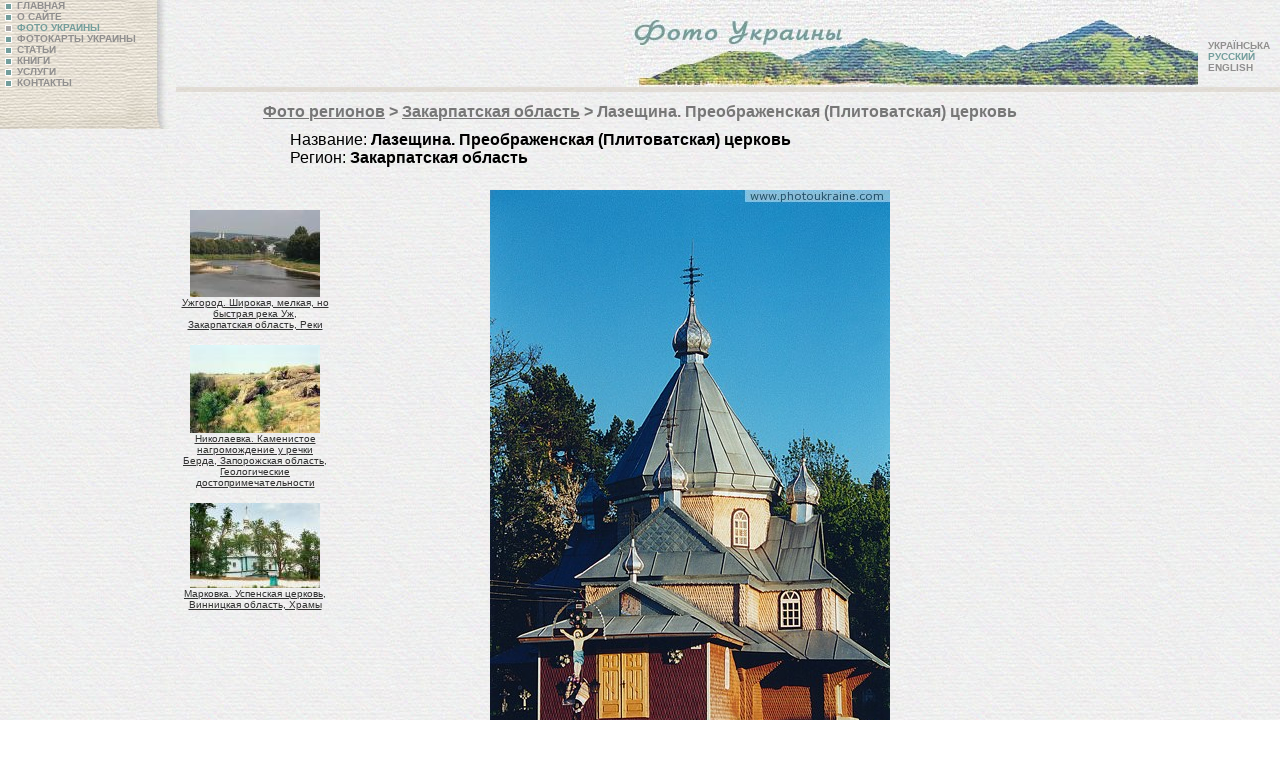

--- FILE ---
content_type: text/html; charset=windows-1251
request_url: https://www.photoukraine.com/russian/photos/region/7/8310
body_size: 4192
content:
<!DOCTYPE HTML PUBLIC "-//W3C//DTD HTML 4.01 Transitional//EN">
<html lang="ru">
<head>
<script src="/js/AC_RunActiveContent.js" type="text/javascript"></script>
<meta http-equiv="Content-Type" content="text/html; charset=windows-1251">
<title>Лазещина. Преображенская (Плитоватская) церковь / Закарпатская область /   : фотографии Украины</title>
<meta name="robots" content="all">
<meta http-equiv="Content-Language" content="ru">
<meta lang="ru" name="keywords" content="Закарпатская область  , ukraine, kiev, photo, images, pictures, photobank, nature, regions, travel"  >
<meta lang="ru" name="description" content="Закарпатская область  ukraine photos персональный взгляд профессионального географа на страну и позиционируется как наиболее систематизированный и разнообразный индивидуальный сборник фотоизображений Украины. Более 10000 фото, ради которых в последние годы автор исколесил всю Украину, затрагивают весьма широкий тематический спектр.  " >
<meta http-equiv="reply-to" content="ivchenko@photoukraine.com">
<meta name="url" content="https://www.photoukraine.com">
<META NAME="author" CONTENT="andrey ivchenko">
<META NAME="reply-to" CONTENT="https://www.photoukraine.com/english/">
<META NAME="copyright" CONTENT="2005 andrey ivchenko">
<META NAME="revisit-after" CONTENT="1 Week">
<META NAME="distribution" CONTENT="Global">
<META NAME="robots" CONTENT="INDEX,FOLLOW">
<META HTTP-EQUIV="content-language" CONTENT="en">
<META HTTP-EQUIV="pragma" CONTENT="Cache">
<META NAME="classification" CONTENT="Путешествия - Места">
<script src='//platform.twitter.com/widgets.js' type='text/javascript'></script>
<script type='text/javascript'>window.___gcfg = {lang: 'uk'};(function(){var po = document.createElement('script');po.type = 'text/javascript'; po.async = true;po.src = 'https://apis.google.com/js/platform.js';var s = document.getElementsByTagName('script')[0];s.parentNode.insertBefore(po, s);})();</script>
<script>
(function(i,s,o,g,r,a,m){i['GoogleAnalyticsObject']=r;i[r]=i[r]||function(){
(i[r].q=i[r].q||[]).push(arguments)},i[r].l=1*new Date();a=s.createElement(o),
m=s.getElementsByTagName(o)[0];a.async=1;a.src=g;m.parentNode.insertBefore(a,m)
})(window,document,'script','//www.google-analytics.com/analytics.js','ga');
ga('create', 'UA-1144738-6', 'photoukraine.com');
ga('send', 'pageview');
</script><link href="/i/css/style.css" rel="stylesheet" type="text/css">
<LINK title="English version"      type="text/html"      rel="alternate"      hreflang="en"       href="//www.photoukraine.com/english/photos">
<LINK title="Deutsch version"      type="text/html"      rel="alternate"      hreflang="de"       href="//www.photoukraine.com/deutsch/photos">
</head>
<body>
<!-- НАЧАЛО Load Twitter JS-API asynchronously + GA.tracking -->
<script type="text/javascript">
      (function(){
      var twitterWidgets = document.createElement('script');
      twitterWidgets.type = 'text/javascript';
      twitterWidgets.async = true;
      twitterWidgets.src = 'https://platform.twitter.com/widgets.js';

      // Setup a callback to track once the script loads.
      //twitterWidgets.onload = _ga.trackTwitter;

      document.getElementsByTagName('head')[0].appendChild(twitterWidgets);
      })();
    </script>
<!-- КОНЕЦ Load Twitter JS-API asynchronously + GA.tracking -->
<div id='fb-root'></div>
<div id="fb-root"></div>
<script type="text/javascript">(function(d, s, id) {
      var js, fjs = d.getElementsByTagName(s)[0];
      if (d.getElementById(id)) return;
      js = d.createElement(s); js.id = id;
      js.src = "//connect.facebook.net/ru_RU/all.js#xfbml=1";
      fjs.parentNode.insertBefore(js, fjs);
    }(document, 'script', 'facebook-jssdk'));</script>
<div class="navigation2">
<a href="/russian/" class="nav"><img src="/i/li_unactive.gif" width="7" height="7" hspace="5" align="absmiddle" border=0 alt="ГЛАВНАЯ">ГЛАВНАЯ</a><br>
<a href="/russian/about/" class="nav"><img src="/i/li_unactive.gif" width="7" height="7" hspace="5" border="0" align="absmiddle" alt="О САЙТЕ">О САЙТЕ</a> <br>
<a href="/russian/photos/" class="navdis"><img src="/i/li_active.gif" width="7" height="7" hspace="5" border="0" align="absmiddle" alt="ФОТО УКРАИНЫ">ФОТО УКРАИНЫ</a> <br>
<a href="/russian/maps/" class="nav"><img src="/i/li_unactive.gif" width="7" height="7" hspace="5" border="0" align="absmiddle" alt="ФОТОКАРТЫ УКРАИНЫ">ФОТОКАРТЫ УКРАИНЫ</a> <br>
<a href="/russian/articles/" class="nav" ><img src="/i/li_unactive.gif" width="7" height="7" hspace="5" border="0" align="absmiddle" alt="СТАТЬИ">СТАТЬИ</a> <br>
<a href="/russian/books/" class="nav"><img src="/i/li_unactive.gif" width="7" height="7" hspace="5" border="0" align="absmiddle" alt="КНИГИ">КНИГИ</a> <br>
<a href="/russian/services/" class="nav"><img src="/i/li_unactive.gif" width="7" height="7" hspace="5" border="0" align="absmiddle" alt="УСЛУГИ">УСЛУГИ</a><br>
<a href="/russian/contacts/" class="nav"><img src="/i/li_unactive.gif" width="7" height="7" hspace="5" border="0" align="absmiddle" alt="КОНТАКТЫ">КОНТАКТЫ</a><br>
</div>
<div>
<div class="language">
<a href="/ukrainian/photos/" class="nav">УКРАЇНСЬКА</a><br>
<span class="navdis">РУССКИЙ</span><br>
<a href="/english/photos/" class="nav">ENGLISH</a>
</div>
<div class="image">
<a href="/"><img src="/i/top/photos_ru.jpg" width="574" height="87" border="0" alt="Фото Украины - Достопримечательности Украины в фотографиях" ></a>
</div>
<div class="line"><img name="" src="" width="1" height="1" alt=""></div>
</div>
<div id="content">
<h1><a href="/russian/photos/" class="h1">Фото регионов</a> &gt;
<a href="/russian/photos/region/7" class="h1">Закарпатская область</a> &gt; Лазещина. Преображенская (Плитоватская) церковь</h1>
<div >
<div style="padding-left: 100px;text-align:left; font-family: Arial;">
Название:   <strong>Лазещина. Преображенская (Плитоватская) церковь</strong>
<br>
Регион: <strong> Закарпатская область</strong>
<br>
<br>
<!--Тематика:-->
</div>
<div style="float:right; padding-right: 100px;"><img src="/photos/160908.jpg"  alt="Лазещина. Преображенская (Плитоватская) церковь Закарпатская область Фото Украины" title="Лазещина. Преображенская (Плитоватская) церковь Закарпатская область Фото Украины"  hspace=2 vspace=5 border=0 width="400" height="600">
<div class='sl_bottom_holder' style="clear:both;">
<noindex>
<div class='social_links'>
<p><strong>Поделиться ссылкой:</strong></p>
<div class='fb_holder'>
<fb:like action="recommend" show_faces="false" colorscheme="light" width="530" height="21"  href="https://www.photoukraine.com/russian/region/7/theme/8310" ref="fb-btm-btn" ></fb:like>
</div>
<div class='twitter_holder'>
<a href="https://twitter.com/share" class="twitter-share-button" data-count="horizontal" data-via="photoukrainecom" data-related="photoukrainecom">Tweet</a>
</div>
<div class='clear'></div>
</div>
</noindex>
</div>
</div>
</div>
</div>
<div  style="float: left;">
<div class="random_photos">
<div><a href="/russian/photos/region/7/8084"><img src="/photos/sm/160796.jpg" alt="Ужгород. Широкая, мелкая, но быстрая река Уж, Закарпатская область, Реки " width="130" height="87" border="0" /><br>
Ужгород. Широкая, мелкая, но быстрая река Уж, Закарпатская область, Реки </a></div>
<div><a href="/russian/photos/region/8/8369"><img src="/photos/sm/170579.jpg" alt="Николаевка. Каменистое нагромождение у речки Берда, Запорожская область, Геологические достопримечательности " width="130" height="88" border="0" /><br>
Николаевка. Каменистое нагромождение у речки Берда, Запорожская область, Геологические достопримечательности </a></div>
<div><a href="/russian/photos/region/2/2675"><img src="/photos/sm/110098.jpg" alt="Марковка. Успенская церковь, Винницкая область, Храмы " width="130" height="85" border="0" /><br>
Марковка. Успенская церковь, Винницкая область, Храмы </a></div>
</div>
</div>
<div align=center>
<br>
<script type="text/javascript"><!--
google_ad_client = "pub-6845033335732230";
google_alternate_color = "FFFFFF";
google_ad_width = 336;
google_ad_height = 280;
google_ad_format = "336x280_as";
google_ad_type = "text_image";
google_ad_channel ="";
google_color_border = "FFFFFF";
google_color_bg = "FFFFFF";
google_color_link = "0066FF";
google_color_url = "0066FF";
google_color_text = "000000";
//--></script>
<script type="text/javascript"
  src="//pagead2.googlesyndication.com/pagead/show_ads.js">
</script>
<script type="text/javascript"><!--
google_ad_client = "pub-6845033335732230";
google_alternate_color = "FFFFFF";
google_ad_width = 336;
google_ad_height = 280;
google_ad_format = "336x280_as";
google_ad_type = "text_image";
google_ad_channel ="";
google_color_border = "FFFFFF";
google_color_bg = "FFFFFF";
google_color_link = "0066FF";
google_color_url = "0066FF";
google_color_text = "000000";
//--></script>
<script type="text/javascript"
  src="//pagead2.googlesyndication.com/pagead/show_ads.js">
</script>
<br clear="all">
<div  class="copy">
<a href="http://www.kievmap.com.ua"  rel="nofollow">карта Киева</a>  <a  rel="nofollow" href="//weather.kievmap.com.ua">погода в Киеве</a>  
<a href="http://photos.kievmap.com.ua" rel="nofollow">фотографии Киева</a> <br>
<script type="text/javascript">
<!--
var _acic={dataProvider:10};(function(){var e=document.createElement("script");e.type="text/javascript";e.async=true;e.src="https://www.acint.net/aci.js";var t=document.getElementsByTagName("script")[0];t.parentNode.insertBefore(e,t)})()
//-->
</script>
</div>
<br>
</div>
<div align="right" class="copy">2004-2025 &copy; <a href="/cdn-cgi/l/email-protection#244d52474c414a4f4b64544c4b504b514f56454d4a410a474b49" class="copy">Андрей Ивченко</a>
<br>
Все материалы на данном сайте охраняются законом Украины "Про авторське право і суміжні права". Копирование и воспроизведение любых материалов с данного сайта возможно только с <a href="/cdn-cgi/l/email-protection#38514e5b505d565357784850574c574d534a5951565d165b5755" class="copy">письменного разрешения автора</a>
</div>
<div align=left style="margin-left:40px">
<noindex>   <!-- bigmir)net TOP 100 --><a href="//www.bigmir.net/" rel="nofollow"  target=_blank onClick='img = new Image();img.src="//www.bigmir.net/?cl=122510";' ><script data-cfasync="false" src="/cdn-cgi/scripts/5c5dd728/cloudflare-static/email-decode.min.js"></script><script language="javascript"><!--
bmQ='<img src=//c.bigmir.net/?s122510&t3'
bmD=document
bmD.cookie="b=b"
if(bmD.cookie)bmQ+='&c1'
//--></script><script language="javascript1.2"><!-- 
bmS=screen;bmQ+='&d'+(bmS.colorDepth?bmS.colorDepth:bmS.pixelDepth)+"&r"+bmS.width;
//--></script><script language="javascript"><!--
bmF = bmD.referrer.slice(7);
((bmI=bmF.indexOf('/'))!=-1)?(bmF=bmF.substring(0,bmI)):(bmI=bmF.length);
if(bmF!=window.location.href.substring(7,7+bmI))bmQ+='&f'+escape(bmD.referrer);
bmD.write(bmQ+" border=0 width=88 height=31 alt='bigmir TOP100'>");
//--></script></a>
<!--счетчики-->
<!--LiveInternet counter--><script type="text/javascript"><!--
document.write('<a rel="nofollow" href="//www.liveinternet.ru/click" '+
'target=_blank><img src="//counter.yadro.ru/hit?t14.6;r'+
escape(document.referrer)+((typeof(screen)=='undefined')?'':
';s'+screen.width+'*'+screen.height+'*'+(screen.colorDepth?
screen.colorDepth:screen.pixelDepth))+';u'+escape(document.URL)+
';i'+escape('Жж'+document.title.substring(0,80))+';'+Math.random()+
'" alt="" title="LiveInternet: " '+
'border=0 width=88 height=31></a>')//--></script><!--/LiveInternet-->
</noindex>
</div>
<div align="right">
<script defer src="https://static.cloudflareinsights.com/beacon.min.js/vcd15cbe7772f49c399c6a5babf22c1241717689176015" integrity="sha512-ZpsOmlRQV6y907TI0dKBHq9Md29nnaEIPlkf84rnaERnq6zvWvPUqr2ft8M1aS28oN72PdrCzSjY4U6VaAw1EQ==" data-cf-beacon='{"version":"2024.11.0","token":"64432d7f0e344765a63c465e97e4088e","r":1,"server_timing":{"name":{"cfCacheStatus":true,"cfEdge":true,"cfExtPri":true,"cfL4":true,"cfOrigin":true,"cfSpeedBrain":true},"location_startswith":null}}' crossorigin="anonymous"></script>
</body>
</html>

--- FILE ---
content_type: text/html; charset=utf-8
request_url: https://www.google.com/recaptcha/api2/aframe
body_size: 266
content:
<!DOCTYPE HTML><html><head><meta http-equiv="content-type" content="text/html; charset=UTF-8"></head><body><script nonce="cDRs4CBOeAh2_CvDAdmw4w">/** Anti-fraud and anti-abuse applications only. See google.com/recaptcha */ try{var clients={'sodar':'https://pagead2.googlesyndication.com/pagead/sodar?'};window.addEventListener("message",function(a){try{if(a.source===window.parent){var b=JSON.parse(a.data);var c=clients[b['id']];if(c){var d=document.createElement('img');d.src=c+b['params']+'&rc='+(localStorage.getItem("rc::a")?sessionStorage.getItem("rc::b"):"");window.document.body.appendChild(d);sessionStorage.setItem("rc::e",parseInt(sessionStorage.getItem("rc::e")||0)+1);localStorage.setItem("rc::h",'1762227986890');}}}catch(b){}});window.parent.postMessage("_grecaptcha_ready", "*");}catch(b){}</script></body></html>

--- FILE ---
content_type: text/css
request_url: https://www.photoukraine.com/i/css/style.css
body_size: 906
content:
body {margin:0px;
background-color:#E8E8E8;
background:url(/i/bg2.jpg);
}
.h1,h1{
	font-family: Arial, Helvetica, sans-serif;
	font-size: 100%;
	color: #777777;

}
p.t {
	margin-top: 20px;
	margin-right: 22px;
	margin-bottom: 15px;
	margin-left: 15px;
	text-align: justify;

}
 p {
	font-family: Times New Roman, Verdana, Arial, Helvetica, sans-serif;
	font-size: 100%;
	color: #333333;
}
p a  {	 	font-family: Times New Roman, Verdana, Arial, Helvetica, sans-serif;}
font {	font-size: 110%;
	font-family: Times New Roman, Verdana, Arial, Helvetica, sans-serif;}
table {border-collapse: collapse}
.nav {
	font-family: Arial, Helvetica, sans-serif;
	font-weight: bold;
	color: 908F8F;
	font-size: x-small;
	text-decoration: none;


}
.navdis {
	font-family: Arial, Helvetica, sans-serif;
	font-size: x-small;
	color: #739E9C;
	font-weight: bold;
	text-decoration: none;

}
.nav:hover {
	color: #739E9C;
}
.copy {
	font-family: Arial, Helvetica, sans-serif;
	font-size: xx-small;
	color: #908F8F;
/*	text-decoration: none;*/
	font-weight: bold;

}

 .menu,a {
	font-family: Arial, Helvetica, sans-serif;
	font-size: 100%;
/*	color: #908F8F;*/
	color: #333333;

/*	font-weight: bold;*/

}
li.menu {margin-top:3px;margin-bottom:0px;padding:0px;
	font-size: 70%;
font-weight: normal;
}
li.menu a {	text-decoration: none;

	text-transform:uppercase;
}

.navigation, .navigation2 {
	background-image: url(/i/page_01.jpg);
	height: 129px;
	width: 176px;
	left: 0px;
	top: 0px;
	float: left;
}
.navigation2
{
	background-image: url(/i/page_01_2.jpg);
}


.language {
	
	float: right; margin-left:10px;
margin-right:10px; margin-top:40px}
.line {
	background-image: url(/i/page_04.jpg);
	clear: right;
	height: 5px;

	margin:0; padding:0;
}

.image {

float:right}
#content 
{
    max-width: 900px;
    margin: 0 auto;
text-align:center;
}
.random_photos  {  margin: 10px 20px 10px 180px; text-align:center; width: 150px}
.random_photos  div { font-size: x-small}
.random_photos  img { margin-top:15px; border: 0px;}
#articles_list {text-align:center;}
#articles_list .photos{border-left:1px solid #aaaaaa;padding-left:8px;}
#articles_list, #articles_list .item p, #articles_list .item td {
font-family: Arial, Helvetica, sans-serif;
}
#articles_list .item {
	
	padding: 0px 40px;
}
#articles_list .item .note{ padding-left: 30px;}
#articles_list .item  p{font-size:80%;text-align:left; }
#articles_list .item .note p{;text-align:justify; }
 
#articles_list .photos {width:160px; float:right; margin-right:10px; margin-left:10px;}

#articles_list .photos .photo {margin-top:10px;}
#articles_list .photos .title {font-size:80%;margin-bottom:20px; padding-bottom:5px; border-bottom:1px solid #aaaaaa;}

#articles_list .shortdesc h1 {margin-bottom:0px; margin-top:5px;}
#articles_list .shortdesc {text-align:left;font-size:80%; width: 500px;clear:all;}
#articles_list .shortdesc img {float:left; margin-top: 5px; margin-bottom:5px; margin-right: 10px;}
#articles_list .shortdesc a {text-decoration:none;}
#articles_list .shortdesc h1 a {text-decoration:underline;}


.sl_bottom_holder {
    height: 100px;
    margin: 10px 0 0;
    position: relative;
    width: 600px;
}
.social_links p strong {
    font: bold 13px/18px arial;
    text-align: left;
}
.social_links p{
	text-align:left;
 margin: 0;
}
 
 .social_links {
    /* background-color: #FFFFFF; */
    border-top: 0 solid #D8D8D8;
    height: 100px;
    margin: 0;
    padding: 0;
    position: absolute;
    width: 600px;
}
 .social_links .fb_holder {
    float: left;
    height: 24px;
    margin: 0;
    padding: 0 0 10px;
    position: relative;
    width: 620px;
    z-index: 100;
}
 .social_links .g_button {
    padding: 1px 0 0;
    width: 65px;
	float: left;
    margin-top: 0;

}
 .social_links .twitter_holder {
    float: left;
    padding: 1px 0 0;
 	margin: 0 auto;
}
 .social_links .vk_holder {
    float: left;
    padding: 0 30px 0 0;
    text-align: left;
margin: 0 auto;
}

.clear {
    clear: both;
    display: block;
    height: 0;
    line-height: 0;
    overflow: hidden;
}
.pager {
	width: 500px;
	text-align: center;
	margin: auto;
	margin-top: 30px;
	clear: both;
}

.pager a.active
{
	 display:block; width:22px; height:20px; float:left; background-color: #dcd6ca;border: 1px solid #dcd6ca; color: black; margin:2px; padding: 2px; font-size:14px;font-weight:bold;
	text-decoration: none;
}
.pager a 
{
	 display:block; width:22px; height:20px; float:left; border: 1px solid #dcd6ca;  margin:2px; padding: 2px; font-size:14px;font-weight:bold;
	text-decoration: none;
}
.pager span 
{
	 display:block; width:72px; height:20px; float:left;   margin:2px; padding: 2px; margin-right:7px; font-size:14px;
	text-decoration: none;
	font-family: Arial, Helvetica, sans-serif;
}

--- FILE ---
content_type: text/plain
request_url: https://www.google-analytics.com/j/collect?v=1&_v=j102&a=377928906&t=pageview&_s=1&dl=https%3A%2F%2Fwww.photoukraine.com%2Frussian%2Fphotos%2Fregion%2F7%2F8310&ul=en-us%40posix&dt=%D0%9B%D0%B0%D0%B7%D0%B5%D1%89%D0%B8%D0%BD%D0%B0.%20%D0%9F%D1%80%D0%B5%D0%BE%D0%B1%D1%80%D0%B0%D0%B6%D0%B5%D0%BD%D1%81%D0%BA%D0%B0%D1%8F%20(%D0%9F%D0%BB%D0%B8%D1%82%D0%BE%D0%B2%D0%B0%D1%82%D1%81%D0%BA%D0%B0%D1%8F)%20%D1%86%D0%B5%D1%80%D0%BA%D0%BE%D0%B2%D1%8C%20%2F%20%D0%97%D0%B0%D0%BA%D0%B0%D1%80%D0%BF%D0%B0%D1%82%D1%81%D0%BA%D0%B0%D1%8F%20%D0%BE%D0%B1%D0%BB%D0%B0%D1%81%D1%82%D1%8C%20%2F%20%3A%20%D1%84%D0%BE%D1%82%D0%BE%D0%B3%D1%80%D0%B0%D1%84%D0%B8%D0%B8%20%D0%A3%D0%BA%D1%80%D0%B0%D0%B8%D0%BD%D1%8B&sr=1280x720&vp=1280x720&_u=IEBAAAABAAAAACAAI~&jid=1899323890&gjid=1297574997&cid=1687270495.1762227984&tid=UA-1144738-6&_gid=382601977.1762227984&_r=1&_slc=1&z=440532881
body_size: -451
content:
2,cG-7CMP2CZDQ6